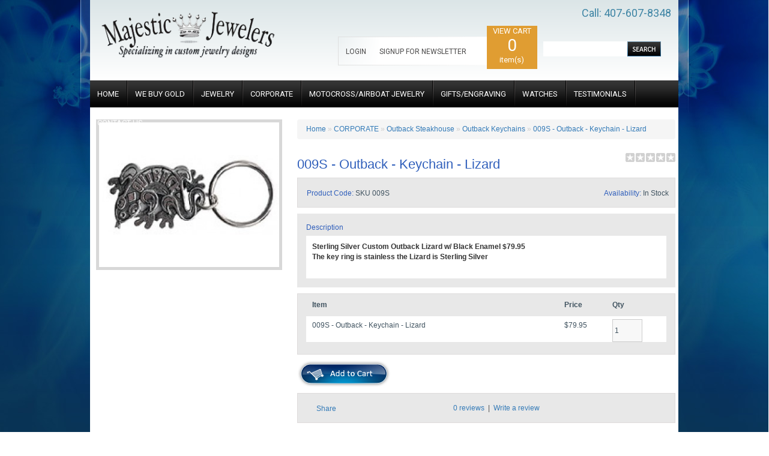

--- FILE ---
content_type: text/html; charset=utf-8
request_url: https://www.majesticjewelers.com/corporate/out-back-horizon/outback-keychains/outback-keychain-lizard
body_size: 8145
content:
<!DOCTYPE HTML>
<html dir="ltr" lang="en">
    <head>
        <meta name="viewport" content="width=device-width, initial-scale=1, maximum-scale=1, user-scalable=no">
        <meta charset="UTF-8" />
        <title>Outback Steakhouse Lizard Keychain</title>
        <base href="https://www.majesticjewelers.com/" />
                    <meta name="description" content="Order sterling silver Outback Steakhouse lizard keychains. Order keychain as a perfect company gift. Shop Majestic Jewelers today for more gift ideas.      " />
                            <meta name="keywords" content="lizard keychain, custom keychain, company keychain, " />
        	<meta name="google-site-verification" content="I1kgwjJFwtThhvtQEggVEGCLiuiKzoMv1Bdc_Dv2pnc" />
	<meta name="msvalidate.01" content="2739779FC7564FC44286378B9EE5E3F9" />
                    <link href="https://www.majesticjewelers.com/image/data/cart.png" rel="icon" />
                            <link href="https://www.majesticjewelers.com/outback-keychain-lizard" rel="canonical" />
                	          <link rel="stylesheet" type="text/css" href="/catalog/view/javascript/jquery/colorbox/colorbox.css" media="screen" />
        
        <link href="/catalog/view/theme/majesticJewelers/css/master.css" rel="stylesheet" type="text/css" />
        <link href="/catalog/view/theme/majesticJewelers/css/style.css" rel="stylesheet" type="text/css" />
        <link href="/catalog/view/theme/majesticJewelers/css/stylesheet.css" rel="stylesheet" type="text/css" />
        <link href="/catalog/view/theme/majesticJewelers/stylesheet/stylesheet.css" rel="stylesheet" type="text/css" />
        <link href='https://fonts.googleapis.com/css?family=Roboto' rel='stylesheet' type='text/css'>
        <link href='https://fonts.googleapis.com/css?family=Noto+Sans' rel='stylesheet' type='text/css'>
        <link href='https://fonts.googleapis.com/css?family=Sacramento' rel='stylesheet' type='text/css'>

        <!-- Start WOWSlider.com HEAD section -->
          <link rel="stylesheet" type="text/css" href="/catalog/view/theme/majesticJewelers/engine1/style.css"/>
          <style type="text/css">a#vlb{display:none}</style>
          <script type="text/javascript" src="/catalog/view/theme/majesticJewelers/js/jquery.js"></script>
          <script type="text/javascript" src="/catalog/view/theme/majesticJewelers/engine1/wowslider.js"></script>
          <script type="text/javascript" src="/catalog/view/javascript/common.js"></script>
        <!-- End WOWSlider.com HEAD section -->
				<script type='text/javascript' src='/catalog/view/theme/majesticJewelers/js/script.js'></script>
                  <script type="text/javascript" src="/catalog/view/javascript/jquery/tabs.js"></script>
                  <script type="text/javascript" src="/catalog/view/javascript/jquery/colorbox/jquery.colorbox-min.js"></script>
        
<!-- DIAMONDS SECTION-->

<script src="/catalog/view/theme/majesticJewelers/SpryAssets/SpryTabbedPanels.js" type="text/javascript"></script>
<link href="/catalog/view/theme/majesticJewelers/SpryAssets/SpryTabbedPanels.css" rel="stylesheet" type="text/css" />
<script src="/catalog/view/theme/majesticJewelers/Scripts/AC_ActiveX.js" type="text/javascript"></script>
<script src="/catalog/view/theme/majesticJewelers/Scripts/AC_RunActiveContent.js" type="text/javascript"></script>
<style type="text/css">
.TabbedPanelsContentGroup{
	background:none;
}
</style>
<meta name="google-site-verification" content="xCSIwghpCR6p41mq6OyedBUnoSWXB7s6df70PWx3bYc" />

<!-- BOOTSTRAP-->
<script src="/catalog/view/theme/majesticJewelers/bootstrap/bootstrap-3.3.7-dist/js/bootstrap.min.js" type="text/javascript"></script>
<link rel="stylesheet" type="text/css" href="/catalog/view/theme/majesticJewelers/bootstrap/bootstrap-3.3.7-dist/css/bootstrap.min.css"/>
<link rel="stylesheet" type="text/css" href="/catalog/view/theme/majesticJewelers/bootstrap/template.css"/>
<link rel="stylesheet" type="text/css" href="/catalog/view/theme/majesticJewelers/css/added_bootstrap.css"/>
<!-- BOOTSTRAP-->

<!-- Google captcha script -->
<script src='https://www.google.com/recaptcha/api.js'></script>
<!-- Google captcha script end -->
                    </head>
                    <body>
<!-- Global site tag (gtag.js) - Google Analytics -->
<script async src="https://www.googletagmanager.com/gtag/js?id=UA-42207380-1"></script>
<script>
  window.dataLayer = window.dataLayer || [];
  function gtag(){dataLayer.push(arguments);}
  gtag('js', new Date());

  gtag('config', 'UA-42207380-1');
</script>
<!-- Google Code for Lead Captured Conversion Page -->
<script type="text/javascript">
/* <![CDATA[ */
var google_conversion_id = 985350241;
var google_conversion_language = "en";
var google_conversion_format = "3";
var google_conversion_color = "ffffff";
var google_conversion_label = "SI5UCKeZnQcQ4YDt1QM";
var google_conversion_value = 0;
var google_remarketing_only = false;
/* ]]> */
</script>
<script type="text/javascript" src="//www.googleadservices.com/pagead/conversion.js">
</script>
<noscript>
<div style="display:inline;">
<img height="1" width="1" style="border-style:none;" alt="" src="//www.googleadservices.com/pagead/conversion/985350241/?value=0&amp;label=SI5UCKeZnQcQ4YDt1QM&amp;guid=ON&amp;script=0"/>
</div>
</noscript>

<div class="wrap">
    <div class="container top-container">
        <div class="top-sec">
                            <div class="logo">
                    <a href="/">
                        <img class="img-responsive" src="../images/logo.png" title="Majestic Jewelers" alt="Majestic Jewelers" />
                    </a>
                    <!-- <a href="/"><img class="img-responsive" src="https://www.majesticjewelers.com/image/data/logo.jpg" title="Majestic Jewelers" alt="Majestic Jewelers" /></a> -->
                </div>
                        <div class="top-right col-md-8 col-xs-12">
                <div class="log">
                                            <p><a href="/account/login/" title="Member login">LOGIN</a></p>
                        <p><a href="/account/register/" title="SIGNUP FOR NEWSLETTER">SIGNUP FOR NEWSLETTER</a></p>
                                                        </div>
                <div class="top-cart" >
                    <p>VIEW CART</p>
                    <div class="cart">
                        <a title="0" href="/checkout/cart/" style="font-size: 28px; color: #FFFFFF; text-decoration: none;">
                            0                        </a>
                    </div>
                    <p>item(s)</p>
                </div>
                <div class="top-search">
                    <input name="search" type="text" />
                    <a href="javascript:Void(0);" class="button-search">
                        <div class="search-button">SEARCH</div>
                        <img src="/catalog/view/theme/majesticJewelers/images/search.jpg" title="Search" class="search-img" />
                    </a>
                </div>
                <div class="top-call">Call: 407-607-8348</div>
                <div class="top-call-add" style="font-size: 10px; float: right; text-align: right; margin-right: 91px; width: auto; padding-right: 48px;">2234 Aloma Avenue Winter Park, FL 32792</div>                
            </div>
        </div>
    </div>
    <nav class="navbar navbar-inverse ">
        <div class="container">
            <div class="navbar-header">
                <button type="button" class="navbar-toggle collapsed" data-toggle="collapse" data-target="#navbar" aria-expanded="false" aria-controls="navbar">
                    <span class="sr-only">Toggle navigation</span>
                    <span class="icon-bar"></span>
                    <span class="icon-bar"></span>
                    <span class="icon-bar"></span>
                </button>
            </div>
            <div id="navbar" class="collapse navbar-collapse">
                <ul class="nav navbar-nav">
                    <!-- defining top menu elements -->
                    <li><a href="/">HOME</a> </li>
                    <li class="nav-stroke"><img src="/catalog/view/theme/majesticJewelers/images/nav-stroke.png" /></li>
                    <li><a href="/we-buy-gold">WE BUY GOLD</a> </li>
                    <li class="nav-stroke"><img src="/catalog/view/theme/majesticJewelers/images/nav-stroke.png" /></li>
                    <li><a href="/jewelry">JEWELRY</a>
                    <!-- defining sub menu elements -->
                        <ul class="sub">
                            <!-- <li><a href="/Jewelry">Shop Jewelry</a></li> -->
                            <li><a href="/jewelry-repairs">Jewelry Repairs</a></li>
                            <li><a href="/custom-jewelry">Custom Jewelry</a></li>
                            <li><a href="/diamonds">Diamonds</a></li>
                            <li><a href="/jewelry-appraisal-Insurance/">Jewelry Appraisal &amp; Insurance</a></li>
                        </ul>
                    </li>
                    <li class="nav-stroke"><img src="/catalog/view/theme/majesticJewelers/images/nav-stroke.png" /></li>
                                            <li><a href="https://www.majesticjewelers.com/corporate" title="CORPORATE">CORPORATE</a>
                                                            <ul class="sub">
                                                                                                                                                                                                            <li><a href="https://www.majesticjewelers.com/corporate/bloomin-brands" title="Bloomin Brands (13)">Bloomin Brands (13)</a></li>
                                                                                                                                                                                <li><a href="https://www.majesticjewelers.com/corporate/out-back-horizon" title="Outback Steakhouse (85)">Outback Steakhouse (85)</a></li>
                                                                                                                                                                                <li><a href="https://www.majesticjewelers.com/corporate/new-flemings" title="Fleming's Prime Steakhouse (32)">Fleming's Prime Steakhouse (32)</a></li>
                                                                                                                                                                                <li><a href="https://www.majesticjewelers.com/corporate/carrabbas" title="Carrabba's Italian Grill (70)">Carrabba's Italian Grill (70)</a></li>
                                                                                                                                                                                <li><a href="https://www.majesticjewelers.com/corporate/bonfish-box" title="Bonefish Grill (60)">Bonefish Grill (60)</a></li>
                                                                                                                                                                                <li><a href="https://www.majesticjewelers.com/corporate/the-melting-pot" title="Front Burner Brands (15)">Front Burner Brands (15)</a></li>
                                                                                                                                                                                <li><a href="https://www.majesticjewelers.com/corporate/cheese-burger" title="Cheeseburger (9)">Cheeseburger (9)</a></li>
                                                                                                                                                                                <li><a href="https://www.majesticjewelers.com/corporate/roys" title="Roy's (22)">Roy's (22)</a></li>
                                                                                                                                                                                <li><a href="https://www.majesticjewelers.com/corporate/lee-roy" title="Lee Roy Selmons (7)">Lee Roy Selmons (7)</a></li>
                                                                                                                                                        </ul>
                                                    </li>
                        <li class="nav-stroke"><img src="/catalog/view/theme/majesticJewelers/images/nav-stroke.png" /></li>
                                            <li><a href="https://www.majesticjewelers.com/motorcycle-jewelry" title="MOTOCROSS/AIRBOAT JEWELRY">MOTOCROSS/AIRBOAT JEWELRY</a>
                                                    </li>
                        <li class="nav-stroke"><img src="/catalog/view/theme/majesticJewelers/images/nav-stroke.png" /></li>
                                            <li><a href="https://www.majesticjewelers.com/gifts-engraving" title="GIFTS/ENGRAVING">GIFTS/ENGRAVING</a>
                                                            <ul class="sub">
                                                                                                                                                                                                            <li><a href="https://www.majesticjewelers.com/gifts-engraving/awards-and-plaques" title="Awards and Plaques (4)">Awards and Plaques (4)</a></li>
                                                                                                                                                                                <li><a href="https://www.majesticjewelers.com/gifts-engraving/gift-engraving-sale-items" title="Gift and Engravings Sale Items (0)">Gift and Engravings Sale Items (0)</a></li>
                                                                                                                                                                                <li><a href="https://www.majesticjewelers.com/gifts-engraving/swiss-army-knives" title="Swiss Army Knife (2)">Swiss Army Knife (2)</a></li>
                                                                                                                                                                                <li><a href="https://www.majesticjewelers.com/gifts-engraving/tumbler-cup" title="Tumbler 20oz and 12oz Cups (1)">Tumbler 20oz and 12oz Cups (1)</a></li>
                                                                                                                                                                                <li><a href="https://www.majesticjewelers.com/gifts-engraving/business-card-cases" title="Business Card Cases (1)">Business Card Cases (1)</a></li>
                                                                                                                                                                                <li><a href="https://www.majesticjewelers.com/gifts-engraving/Calculator-Pen-Set" title="Calculator Pen Set   (1)">Calculator Pen Set   (1)</a></li>
                                                                                                                                                                                <li><a href="https://www.majesticjewelers.com/gifts-engraving/desk-clocks" title="Desk Clocks (0)">Desk Clocks (0)</a></li>
                                                                                                                                                                                <li><a href="https://www.majesticjewelers.com/gifts-engraving/glasses" title="Glasses (4)">Glasses (4)</a></li>
                                                                                                                                                                                <li><a href="https://www.majesticjewelers.com/gifts-engraving/keychains" title="Keychains (2)">Keychains (2)</a></li>
                                                                                                                                                                                <li><a href="https://www.majesticjewelers.com/gifts-engraving/ladies-gifts" title="Ladies' Gifts (2)">Ladies' Gifts (2)</a></li>
                                                                                                                                                                                <li><a href="https://www.majesticjewelers.com/gifts-engraving/memo-pads" title="Memo Pads (1)">Memo Pads (1)</a></li>
                                                                                                                                                                                <li><a href="https://www.majesticjewelers.com/gifts-engraving/mens-gifts" title="Mens' Gifts (18)">Mens' Gifts (18)</a></li>
                                                                                                                                                                                <li><a href="https://www.majesticjewelers.com/gifts-engraving/miscellaneous-gifts" title="Miscellaneous Gifts (9)">Miscellaneous Gifts (9)</a></li>
                                                                                                                                                                                <li><a href="https://www.majesticjewelers.com/gifts-engraving/money-clips" title="Money Clips (1)">Money Clips (1)</a></li>
                                                                                                                                                                                <li><a href="https://www.majesticjewelers.com/gifts-engraving/pictures-frames-photo-albums" title="Pictures Frames / Photo Albums (2)">Pictures Frames / Photo Albums (2)</a></li>
                                                                                                                                                                                <li><a href="https://www.majesticjewelers.com/gifts-engraving/pen-sets" title="Pen Sets (8)">Pen Sets (8)</a></li>
                                                                                                                                                                                <li><a href="https://www.majesticjewelers.com/gifts-engraving/wine-gift-ideas" title="Wine Gift Ideas (7)">Wine Gift Ideas (7)</a></li>
                                                                                                                                                        </ul>
                                                    </li>
                        <li class="nav-stroke"><img src="/catalog/view/theme/majesticJewelers/images/nav-stroke.png" /></li>
                                        <li><a href="/watches">WATCHES</a>
                        <ul class="sub">
                            <li><a href="/shop-watches">Shop Watches</a></li>
                        </ul>
                    </li>
                    <li class="nav-stroke"><img src="/catalog/view/theme/majesticJewelers/images/nav-stroke.png" /></li>
                    <li><a href="/testimonial">TESTIMONIALS</a></li>
                    <li class="nav-stroke"><img src="/catalog/view/theme/majesticJewelers/images/nav-stroke.png" /></li>
                    <li><a href="/contact_us">CONTACT US</a></li>
                </ul>
            </div><!--/.nav-collapse -->
        </div>
    </nav>

                            <link rel="stylesheet" href="/catalog/view/theme/majesticJewelers/css/style.css" type="text/css" media="all">
<script src="/catalog/view/theme/majesticJewelers/SpryAssets/SpryTabbedPanels.js" type="text/javascript"></script>





<style type="text/css">
    table { border-collapse: collapse; border-spacing: 0; }
    :focus { outline: none; }
    *{margin:0;padding:0;}
    dl dd{margin:0px;}
    dl dt{}
    .clearfix:after{clear:both;content:".";display:block;font-size:0;height:0;line-height:0;visibility:hidden; width:300px; overflow:hidden}
    .clearfix{display:block;zoom:1}
    ul#thumblist{display:block; margin:0px; padding:0px; width:308px; background:#fff}
    ul#thumblist li{float:left;margin-right:10px;list-style:none;}
    ul#thumblist li a{display:block;border:1px solid #CCC;}
    ul#thumblist li a.zoomThumbActive{
        border:1px solid red;
    }

    .jqzoom{

        text-decoration:none;
        float:left;
    }

</style>

<script type="text/javascript">
    $(document).ready(function(){
        //To switch directions up/down and left/right just place a "-" in front of the top/left attribute
        //Vertical Sliding
        $('.boxgrid.slidedown').hover(function(){
            $(".cover", this).stop().animate({top:'-260px'},{queue:false,duration:300});
        }, function() {
            $(".cover", this).stop().animate({top:'0px'},{queue:false,duration:300});
        });

        //Horizontal Sliding
        $('.boxgrid.slideright').hover(function(){
            $(".cover", this).stop().animate({left:'325px'},{queue:false,duration:300});
        }, function() {
            $(".cover", this).stop().animate({left:'0px'},{queue:false,duration:300});
        });
        //Diagnal Sliding
        $('.boxgrid.thecombo').hover(function(){
            $(".cover", this).stop().animate({top:'260px', left:'325px'},{queue:false,duration:300});
        }, function() {
            $(".cover", this).stop().animate({top:'0px', left:'0px'},{queue:false,duration:300});
        });
        //Partial Sliding (Only show some of background)
        $('.boxgrid.peek').hover(function(){
            $(".cover", this).stop().animate({top:'90px'},{queue:false,duration:160});
        }, function() {
            $(".cover", this).stop().animate({top:'0px'},{queue:false,duration:160});
        });
        //Full Caption Sliding (Hidden to Visible)
        $('.boxgrid.captionfull').hover(function(){
            $(".cover", this).stop().animate({top:'160px'},{queue:false,duration:160});
        }, function() {
            $(".cover", this).stop().animate({top:'260px'},{queue:false,duration:160});
        });
        //Caption Sliding (Partially Hidden to Visible)
        $('.boxgrid.caption').hover(function(){
            $(".cover", this).stop().animate({top:'160px'},{queue:false,duration:160});
        }, function() {
            $(".cover", this).stop().animate({top:'220px'},{queue:false,duration:160});
        });
    });
</script>


<script type="text/javascript">

    $(document).ready(function() {
        $("#content").css("margin", "0");
        $(".product-info").css("margin-bottom", "0");
        /*$('.jqzoom').jqzoom({
            zoomType: 'reverse',
            lens:true,
            preloadImages: false,
            alwaysOn:false
        });*/
        // $('.jqzoom').jqzoom();
    });

</script>

<script type="text/javascript">
    $(document).ready(function(){

        //Set default open/close settings
        $('.acc_container').hide(); //Hide/close all containers
        $('.acc_trigger:first').addClass('active').next().show(); //Add "active" class to first trigger, then show/open the immediate next container

        //On Click
        $('.acc_trigger').click(function(){
            if( $(this).next().is(':hidden') ) { //If immediate next container is closed...
                $('.acc_trigger').removeClass('active').next().slideUp(); //Remove all .acc_trigger classes and slide up the immediate next container
                $(this).toggleClass('active').next().slideDown(); //Add .acc_trigger class to clicked trigger and slide down the immediate next container
            }
            return false; //Prevent the browser jump to the link anchor
        });

    });
</script>
<link href="/catalog/view/theme/majesticJewelers/SpryAssets/SpryTabbedPanels.css" rel="stylesheet" type="text/css" />
<style type="text/css">
    .prod-price-sub{
        margin: 0 0 -30px 0px;
        color: #405360;
    }
</style>

<div class="home-box-3" style="clear:both; background:#FFF" id="content" >
    <div class="product-info prod-details product-info" style="overflow: hidden;">

        <div class="det-left">

            <div class="desc-img" style="min-height:245px;">
                <div class="clearfix">
                    <div class="clearfix">
                                                <a href="https://www.majesticjewelers.com/image/cache/data/corporate_4/outback_lizKeychain-500x500.jpg" class="colorbox" title="triumph" >
                            <img src="https://www.majesticjewelers.com/image/cache/data/corporate_4/outback_lizKeychain-308x247.jpg"  title="triumph">
                        </a>
                                            </div>
                                    </div>
            </div>

            

        </div>
        <div class="det-right">
        		<div class="breadcrumb" style="margin-left: 0px !important;">
                                    <a href="https://www.majesticjewelers.com/">Home</a>
                                     &raquo; <a href="https://www.majesticjewelers.com/corporate">CORPORATE</a>
                                     &raquo; <a href="https://www.majesticjewelers.com/corporate/out-back-horizon">Outback Steakhouse</a>
                                     &raquo; <a href="https://www.majesticjewelers.com/corporate/out-back-horizon/outback-keychains">Outback Keychains</a>
                                     &raquo; <a href="https://www.majesticjewelers.com/corporate/out-back-horizon/outback-keychains/outback-keychain-lizard">009S - Outback - Keychain - Lizard </a>
                            </div>

            <h3>009S - Outback - Keychain - Lizard </h3>

            <div class="prod-img-collapsed">


              <div class="desc-img" style="min-height:245px;">
                  <div class="clearfix">
                      <div class="clearfix">
                                                    <a href="https://www.majesticjewelers.com/image/cache/data/corporate_4/outback_lizKeychain-500x500.jpg" class="colorbox" title="triumph" >
                              <img src="https://www.majesticjewelers.com/image/cache/data/corporate_4/outback_lizKeychain-308x247.jpg"  title="triumph">
                          </a>
                                                </div>
                                        </div>
              </div>

                          </div>


            <h4><img src="/catalog/view/theme/majesticJewelers/images/stars-0.png" alt="0 reviews" /></h4>

            <div class="prod-price" style=";">
                                <div class="prod-price-sub">
                    <div style="float:left">
                    <span style="color:#305FBB;">Product Code:</span>
                    SKU 009S                    </div>

                    <div style="float:right; margin-right:10px">
                    <span style="color:#305FBB;">Availability:</span>
                    In Stock                    </div>
                </div>
                                            </div>

            <div class="prod-description">
              <span style="color:#305FBB;display:block;margin-bottom:5px">Description</span>

              <div style="background: white;padding: 10px;"><p><strong>Sterling Silver Custom Outback&nbsp;Lizard w/ Black Enamel $79.95<br />
The key ring is stainless the Lizard is Sterling Silver</strong><br />
&nbsp;</p>
</div>

            </div>


		
            <div class="items-box">
                <div class="top-items">
                    <span class="top-items-col1">Item</span>
                    <span class="top-items-col2">Price</span>
                    <span class="top-items-col3">Qty</span>
                </div>

                <div class="items-inn">
                    <div class="items-inn-row">
                        <span class="top-items-col1">009S - Outback - Keychain - Lizard </span>
                        <span class="top-items-col2">                                <span id="myoc-lpu-price">$79.95</span>
                            </span>

                        <span class="top-items-col3">
                            <input type="text" name="quantity" size="2" value="1" />
                            <input type="hidden" name="product_id" size="2" value="228" />
                        </span>
                    </div>
                </div>
            </div>

            

            

                        <div class="cart-btn"><a href="javascript:Void(0);"  id="button-cart"><img src="/catalog/view/theme/majesticJewelers/images/cart.png"  /></a></div>

            



            
                <div class="prod-price">
                    <div class="review" style="width: 625px">
                        <div class="share" style="border:medium none; float:left; margin:4px 0 0; overflow:inherit; padding:0; width:auto;">
                            <!-- AddThis Button BEGIN -->
                            <div class="addthis_default_style" style="margin: 13px 0 -10px 15px; width: 220px"><a class="addthis_button_compact">Share</a> <a class="addthis_button_email"></a><a class="addthis_button_print"></a> <a class="addthis_button_facebook"></a> <a class="addthis_button_twitter"></a></div>
                            <script type="text/javascript" src="//s7.addthis.com/js/250/addthis_widget.js"></script>
                            <!-- AddThis Button END -->
                        </div>
                                                <div style="float:left; margin:5px 0 0;"><a onclick="$('.TabbedPanelsTab').eq(1).trigger('click');">0 reviews</a>&nbsp;&nbsp;|&nbsp;&nbsp;<a onclick="$('.TabbedPanelsTab').eq(1).trigger('click');">Write a review</a></div>
                    </div>
                </div>
            
            

        </div>
    </div>

    <div class="prod-tabs">
        <div id="TabbedPanels1" class="TabbedPanels">
            <ul class="TabbedPanelsTabGroup">
                <li class="TabbedPanelsTab"  tabindex="0" style="font-size: 11px;" >Description</li>
                                <li class="TabbedPanelsTab" tabindex="0" style="font-size: 11px;">Reviews (0)</li>
                            </ul>
            <div class="TabbedPanelsContentGroup">
                <div style="padding:0px;" class="TabbedPanelsContent"><p><strong>Sterling Silver Custom Outback&nbsp;Lizard w/ Black Enamel $79.95<br />
The key ring is stainless the Lizard is Sterling Silver</strong><br />
&nbsp;</p>
</div>
                                <div class="TabbedPanelsContent">
                    <div id="tab-review">
                        <div class="review">
                                                            <div id="review"></div>
                                                    </div>

                        <h2 id="review-title">Write a review</h2>
                        <label>Your Name:</label>
                        <br />
                        <input type="text" name="name" value="" />
                        <br />
                        <br />
                        <label>Your Review:</label>
                        <textarea  class="txtarea" name="text" cols="40" rows="8" style="width:96%; height: 80px" rows="10" cols="40"></textarea>
                        <span style="font-size: 11px;"><span style="color: #FF0000;">Note:</span> HTML is not translated!</span><br />
                        <br />
                        <label>Rating:</label> <span>Bad</span>&nbsp;
                        <input type="radio" name="rating" value="1" />
                        &nbsp;
                        <input type="radio" name="rating" value="2" />
                        &nbsp;
                        <input type="radio" name="rating" value="3" />
                        &nbsp;
                        <input type="radio" name="rating" value="4" />
                        &nbsp;
                        <input type="radio" name="rating" value="5" />
                        &nbsp;<span>Good</span><br />
                        <br />
                        <label>Enter the code in the box below:</label><br />
                        <input type="text" name="captcha" value="" />
                        <br />
                        <img src="/index.php?route=product/product/captcha" alt="" id="captcha" /><br />
                        <br />
                        <div>
                            <img id="button-review" style="cursor: pointer;"  src="/catalog/view/theme/majesticJewelers/images/continue.png"  />
                        </div>
                    </div>
                </div>
                <script type="text/javascript">
                    var TabbedPanels1 = new Spry.Widget.TabbedPanels("TabbedPanels1");
                </script>
            </div>
        </div>
    </div>
</div>




<script type="text/javascript"><!--
    $(document).ready(function() {
        $('.colorbox').colorbox({
            overlayClose: true,
            opacity: 0.5,
            rel: "colorbox"
        });
    });
    //--></script>
<script type="text/javascript"><!--
    $('#button-cart').bind('click', function() {

        $.ajax({
            //url: '/index.php?route=checkout/cart/add',
			url: 'https://www.majesticjewelers.com/index.php?route=checkout/cart/add',
            type: 'post',
            data: $('.product-info input[type=\'text\'], .product-info input[type=\'hidden\'], .product-info input[type=\'radio\']:checked, .product-info input[type=\'checkbox\']:checked, .product-info select, .product-info textarea'),
            dataType: 'json',
            success: function(json) {
                $('.success, .warning, .attention, information, .error').remove();

                if (json['error']) {
                    if (json['error']['option']) {
                        for (i in json['error']['option']) {
                            $('#option-' + i).after('<span class="error">' + json['error']['option'][i] + '</span>');
                        }
                    }
                }

                if (json['success']) {
                    $('#notification').html('<div class="success" style="display: none;">' + json['success'] + '<img src="/catalog/view/theme/default/image/close.png" alt="" class="close" /></div>');

                    $('.success').fadeIn('slow');

                    $('#cart-total').html(json['total']);

                    $('html, body').animate({ scrollTop: 0 }, 'slow');

                    document.location="/checkout/cart/";
                }
            }
        });
    });
    //--></script>




<script type="text/javascript"><!--
    $('#review .pagination a').live('click', function() {
        $('#review').fadeOut('slow');

        $('#review').load(this.href);

        $('#review').fadeIn('slow');

        return false;
    });

    //$('#review').load('/index.php?route=product/product/review&product_id=228');
	$('#review').load('http://www.majesticjewelers.com/index.php?route=product/product/review&product_id=228');


    $('#button-review').bind('click', function() {
        $.ajax({
            //url: '/index.php?route=product/product/write&product_id=228',
			url: 'http://www.majesticjewelers.com/index.php?route=product/product/write&product_id=228',
            type: 'post',
            dataType: 'json',
            data: 'name=' + encodeURIComponent($('input[name=\'name\']').val()) + '&text=' + encodeURIComponent($('textarea[name=\'text\']').val()) + '&rating=' + encodeURIComponent($('input[name=\'rating\']:checked').val() ? $('input[name=\'rating\']:checked').val() : '') + '&captcha=' + encodeURIComponent($('input[name=\'captcha\']').val()),
            beforeSend: function() {
                $('.success, .warning').remove();
                $('#button-review').attr('disabled', true);
                $('#review-title').after('<div class="attention"><img src="/catalog/view/theme/majesticJewelers/images/loading.gif" alt="" /> Please Wait!</div>');
            },
            complete: function() {
                $('#button-review').attr('disabled', false);
                $('.attention').remove();
            },
            success: function(data) {
                if (data['error']) {
                    $('#review-title').after('<div class="warning">' + data['error'] + '</div>');
                }

                if (data['success']) {
                    $('#review-title').after('<div class="success">' + data['success'] + '</div>');

                    $('input[name=\'name\']').val('');
                    $('textarea[name=\'text\']').val('');
                    $('input[name=\'rating\']:checked').attr('checked', '');
                    $('input[name=\'captcha\']').val('');
                }
            }
        });
    });
    //-->
</script>

</div>
<script type="text/javascript"><!--
				function myocLivePriceUpdate() {
					var _url = 'index.php?route=myoc/live_price_update';

					$.ajax({
						type: 'post',
						url: _url,
						dataType: 'json',
						data: $('select[name="profile_id"], input[name^="option"][type="checkbox"]:checked, input[name^="option"][type="radio"]:checked, select[name^="option"], input[type="hidden"], input[name="quantity"][type="text"], input[name="quantity"][type="radio"]:checked, select[name="quantity"]'),

						success: function (myocData) {							
														$('#myoc-lpu-price').fadeOut(110).queue(function(nx) {
								$(this).html(myocData.price);
								nx();
							}).fadeIn(90);
							$('#myoc-lpu-special').fadeOut(100).delay(10).queue(function(nx) {
								$(this).html(myocData.special);
								nx();
							}).fadeIn(90);
							$('#myoc-lpu-extax').fadeOut(90).delay(20).queue(function(nx) {
								$(this).html(myocData.extax);
								nx();
							}).fadeIn(90);
													},
						error: function(xhr, ajaxOptions, thrownError) {
							
						}
					});
				}

				$(document).ready(function() {
					myocLivePriceUpdate();
					$('select[name="profile_id"],:input[name^="option"],:input[name^="quantity"]').change(function(){
						myocLivePriceUpdate();
					});
				});
            	//--></script>
</div>
<div class="footer" >
    <div class="foot-inner">
        <div class="foot-left col-md-4 col-xs-12">
            <p>Copyright &copy; 2026. All rights Reserved</p>
            <p>2234 Aloma Avenue Winter Park, FL 32792</p>
            <p>Toll Free : Call: 407-607-8348</p>
        </div>
                                <ul class="footer-mid  col-md-4 col-xs-12">
                <li><a href="/account/account/">My Account</a></li>
                <li>|</li>
                                                        <li>
                        <a href="https://www.majesticjewelers.com/jewelry-appraisal-Insurance">Jewelry Appraisal &amp; Insurance</a></li>
                                                                                <li>|</li>
                                        <li>
                        <a href="https://www.majesticjewelers.com/privacy">Privacy Policy</a></li>
                                                                                <li>|</li>
                                        <li>
                        <a href="https://www.majesticjewelers.com/shipping-returns">Shipping &amp; Returns</a></li>
                                                                                <li>|</li>
                                        <li>
                        <a href="https://www.majesticjewelers.com/terms-conditions">Terms &amp; Conditions</a></li>
                                                </ul>
                <div class="foot-right  col-md-4 col-xs-12 ">
            <p>
                Designed & Developed by <br /> <a href=" http://imperialwebsolutions.net/web-design/" target="_blank" title="Imperial Web Solutions">Orlando Web Design Company</a><br />            </p>
            <ul class="fb-lnk">
                <li><a href="https://www.facebook.com/MajesticJewelersInc" target="_blank"><img src="/catalog/view/theme/majesticJewelers/images/fb.png" width="26" height="28" title="Facebook" /></a></li>
                <li><a href="https://www.instagram.com/majesticjewelerswp/" target="_blank"><img src="/catalog/view/theme/majesticJewelers/images/Instagram.png" width="26" height="28" title="Instagram" /></a></li>
            </ul>
        </div>
    </div>
</div>

<script type="text/javascript">
    $(document).ready(function() {
        $('#add_header_button').live('click', function() {
            $.ajax({
                url: '/index.php?route=module/newsletter/insert',
                type: 'post',
                data: {name : $('#add_name').val(), email : $('#header_email').val()},
                dataType: 'json',
                success: function(json) {

                    if (json['error']){
                        alert(json['error']['warning']);
                    } else {
                        alert(json['success']);
                    }
                }
            });
        });
    });
    </script>




</body>
</html>







--- FILE ---
content_type: text/html; charset=utf-8
request_url: https://www.majesticjewelers.com/index.php?route=myoc/live_price_update
body_size: 67
content:
{"price":"$79.95","special":"$79.95","extax":"$79.95"}

--- FILE ---
content_type: text/css
request_url: https://www.majesticjewelers.com/catalog/view/theme/majesticJewelers/css/master.css
body_size: 26053
content:
@import url('added-style.css');
@charset "utf-8";

/* CSS Document */







body{ margin:0px; padding:0px; background:url(../images/main-bg.jpg) no-repeat center top #0a3655 fixed;}



img{ border:0px;}



a{ outline:none}



h1,h2,h3,h4,h5,h6,h7{ margin:0px; padding:0px; font-weight:normal; }

h4 { color: #2e6188;
font-size: 12px;
padding-bottom: 12px;
font-weight: bold;}



p{ margin:0px; padding:0px;}



.wrap{ width:980px; margin:auto}



.logo{ float:left}



.top-sec{ width:980px; font-family:'Roboto',sans-serif; background:url(../images/top-bg.jpg) no-repeat; height:134px;}



.log{  float: left;

       font-size: 11px;

       margin: 72px 0 0 71px;

       width: 250px;}



.log p{  float: left;

         margin-left: 12px;

         margin-right: 10px;}



.log p a{ color:#494848; text-decoration:none}





.log p a:hover{ color:#8a8a8a; text-decoration:none}



.top-cart{ font-size:30px; color:#FFF; float:left; width:50px; margin:60px 0 0 0; text-indent:30px;}



.top-call{    color: #3D84A4;

              float: right;

              font-size: 18px;

              margin: 9px 0 0;

              width: 160px;}





.top-search{   clear: right;

               float: left;

               margin: 35px 0 0 40px;

               width: 210px;}



.top-search input{

    background: none repeat scroll 0 0 #FFFFFF !important;

    border: medium none !important;

    float: left;

    height: 25px;

    padding: 1px 0 !important;

    width: 140px;

}



.serch-btn{ float:left}



.top-search p{    float: left;

                  margin: 2px 0 0 5px;

                  width: 56px;}





.main-nav{  background: url("../images/nav-bg.jpg") repeat-x scroll 0 0 transparent;

            clear: both;

            font-family: 'Roboto',sans-serif;

            font-size: 13px;

            height: 45px;

            margin: 0 auto;

            padding: 0;

            width: 980px;}



.main-nav li{ display:block; float:left;  }

.main-nav li a{ text-decoration:none; color:#FFF; padding:15px 12px 15px 12px; line-height:45px;}



.main-nav li a:hover{ text-decoration:none; color:#FFF; background:#e09d31}



.banner{ width:980px; margin:auto; clear:both}

.banner_one{ width:980px; margin:auto; clear:both}



.products-box{  background: url("../images/products-box-bg.jpg") repeat-x scroll 0 0 transparent;

                height: 311px;

                margin: 0;

                overflow: auto;

                padding: 0;

                width: 980px;}





.products-box li{  background: url("../images/prod-li-bg.png") no-repeat scroll 0 0 transparent;

                   display: block;

                   float: left;

                   height: 260px;

                   margin: 20px 0 0 25px;

                   width: 215px;}



.products-box li strong{  color: #405360;

                          float: left;

                          font-family: 'Noto Sans',sans-serif;

                          font-size: 16.5px;

                          font-weight: normal;

                          line-height: 55px;

                          text-align: center;

                          text-transform: uppercase;

                          width: 215px; text-shadow:#FFF 2px 1px}





.det-btn{ margin-top:7px;}

.det-btn a{ background:url(../images/more-detils.png) no-repeat; width:126px; height:44px; display:block}

.det-btn a:hover{ background:url(../images/more-detill-hover.png) no-repeat}







.prod-img{  clear: both;

            height: 145px;

            margin: auto;

            width: 185px;}







.welc-box{ background:url(../images/wel-bg.jpg) no-repeat; width:570px; height:295px; float:left;  }



.welc-box h2{     color: #E09D31;

                  font-family: 'Sacramento',cursive;

                  font-size: 25px;

                  font-weight: 500;

                  line-height: 8px;

                  margin: 35px 0 0 20px;}



.welc-box h1{ color: #1991B3;

              font-size: 32px;

              margin: 0 0 0 20px;}



.welc-box p{  color: #576063;

              font-size: 12.5px;

              margin: 5px 0 0 20px;

              width: 330px;}





.home-box-2{ width:980px; background:#FFF; overflow:auto; font-family: 'Roboto',sans-serif;}





.home-box-3{ width:980px;  overflow:auto; font-family: 'Roboto',sans-serif; background:url(../images/inner-bg.jpg) repeat-y;}



.home-test{ background:url(../images/testi-bg.jpg) no-repeat left top; width:410px; float:left}



.test-text{   margin: 80px 0 0 80px;

              width: 300px;}



.test-text p{ font-size:12px; color:#4e4e4e}



.test-text em{ color:#686060; font-size:13px;}



.test-btn{   float: right;

             margin: 40px 30px 0 0;}



.home-video{ margin:30px 0 0 40px; float:left}





.bottom-bg{ width:980px; background:url(../images/bottom-bg.jpg) repeat-x #adc4d2; overflow:hidden; padding:0 0 17px 0;}



.bott-banner{ float:left; margin:27px 0 0 20px; padding:0px; position:relative; top:10px;}

.bott-banner li{ display:block; float:left; margin-right:20px;}

.newsletter{ background: url("../images/newsletter.png") no-repeat scroll 0 0 transparent;

             float: right;

             height: 48px;

             margin: 30px 15px 0 0;

             width: 334px;}





.newsletter input{    border: medium none !important;

                      float: left !important;

                      height: 20px !important;

                      margin: 21px 0 0 170px !important;

                      width: 140px !important;

                      background:#f8f7f1 !important;

}





.newsletter span{    float: left;

                     margin: 26px 0 0;}





.footer{ background:url(../images/footer-bg.jpg) no-repeat center top; height:141px; width:100%; clear:both}





.foot-inner{ width:980px; margin:auto; font-family:'Roboto',sans-serif; color:#737a7f; font-size:11px; overflow:auto}



.foot-left{ margin:40px 0 0 0; width:350px; float:left}

.foot-left p{ margin-bottom:5px;}





.footer-mid{ float:left; margin:60px auto 0; padding:0; width:435px; text-align:center;}

.footer-mid li{ display:inline-block; margin:0; text-align:center;}

.footer-mid li a{ color:#737A7F; text-decoration:none; text-align:center; font-size:12px; margin:0 5px;}

.footer-mid li a:hover{ color:#fff; text-decoration:none}



.foot-right a{ color:#737A7F !important; text-decoration:none; text-align:center; font-size:11px !important; margin:0 5px;}

.foot-right a:hover{ color:#fff !important; text-decoration:none}





.foot-right{ float:right; margin:40px 0 0 0; text-align:right; }



.fb-lnk{ margin:10px 0 0 0; padding:0px; float:right; clear:right}

.fb-lnk li{ display:block; float:left; margin-right:10px;}





.inner-left{

    float: left;

    padding:15px;

    width: 689px; font-size:13px;}



.inner-left p{ color: #2e6188;
font-size: 12px;
line-height: 20px;
margin-bottom: 10px;}



.inn-right-bg{ float:right; width:230px; background:url(../images/right-bg.jpg) no-repeat center top #06487c; }





.right-banner{ margin:10px 0 20px 0}



.inner-left h2{ font-size:18px; margin:0 0 0px 0px; color:#1991B3}



.inner-left h3{ font-size:18px; margin:10px 0; color:#1991B3; clear:both; text-indent:10px;}



.inner-list{ margin:0 0 0 20px; padding:0px;}

.inner-list li{ display:list-item; line-height:20px; list-style-image:url(../images/li-bg.png)}



.inner-list strong{color: #1991B3;

                   font-size: 18px;}

/*******new to diamonds page this effects the lists on the diamond color page*********/
.opt {
margin: 0px;
padding: 0px;
}

.opt li {
margin-bottom: 10px;
background: #f8f9fb;
padding: 10px;
border: solid 1px #ebf0f8;
}
/*****************end lists on the diamond color page 06/04/13*****************/

.right-form{   background: url("../images/form-title.png") no-repeat scroll center top transparent;

               float: left;

               margin: 15px 0 0;



               padding: 100px 0 20px 0;

               width: 230px;}



.right-form label{width:210px; margin:0 auto 5px 8px; color:#ffa825}

.right-form input{  background: none repeat scroll 0 0 #075693!important;

                    border: 1px solid #0964AA!important;

                    color: #00FFFF!important;

                    height: 25px!important;

                    margin: 0 auto 10px 8px!important;

                    width: 205px!important;}



.right-form textarea{ width:205px; margin:0 auto 5px 8px; background:#075693; border:solid 1px #0964aa; height:80px; color:#0FF}



.feed{ margin:0px; padding:0px;}



.feed li{ display:block; margin-bottom:10px}



.feed li strong{ font-weight:normal; color:#1991B3}



.contact{ margin:0px; padding:0px;}
.contact strong{ color:#1991B3;}
.contact p{ overflow:auto;}
.map{ padding:10px; background:#f5f8fa; width:700px; border:solid 1px #d4e6f2}
.feat-prod{ width:715px; margin-bottom:30px; margin-top:5px; }



.feat-prod select{   border: 1px solid #CCCCCC;

                     height: 20px;

                     margin: 10px 0 0 15px;

                     width: 205px;}



.feat-prod ul{ width:715px; margin:0px; padding:0px;}





.feat-prod h1{ color:#FFF; font-family: 'Oranienbaum', serif;  text-align:left; width:715px; clear:both; text-transform:uppercase; font-size:22px; line-height:50px;}





.feat-prod li{ display:block; float:left; width:225px; height:280px; background:url(../images/li-bg.jpg) no-repeat; font-family:Arial, Helvetica, sans-serif;

               margin-right:11px !important; margin-bottom:11px; background-size: 100% auto;}








.feat-prod li p{ font-size:15px; text-align:center; margin:10px 0 0 0;  color: #405360; font-family: 'Noto Sans',sans-serif;}





.feat-prod li h2{

    color:#405360;

    font-family:'Noto Sans',sans-serif;

    font-size:12px;

    font-weight:bold;

    line-height:20px;

    min-height:40px;

    padding: 0 5px;

    text-align:center;

}



.feat-prod li span{ width:231px; margin:0 0 0 15px; padding:0px}



.feat-prod li h4{ float:left; margin:4px 0 0 40px}

.feat-prod li h5{ float:right; margin:20px 10px 0 0}



.feat-prod li h6{

    color: #FFFFFF;

    font-size: 17px;

    height: 41px;

    line-height: 46px;

    margin: -45px 0 0 135px;

    position: absolute;

    text-indent: 15px;

    width: 85px; background:#0e2d66}

























.prod-details{ width:980px; margin:20px 0; font-family:Verdana, Geneva, sans-serif}



.det-left{ width:330px; float:left; margin-bottom:30px}





.det-right{ width:630px; float:left; font-size:12px; margin-left:15px;}

.det-right h4{ float:right; margin-top:10px;}



.desc-img{ float:left; width:310px; border:solid 5px #d8d8d8; overflow:auto; margin-bottom:10px; min-height:320px; margin-left:10px;}



.prod-thumb{  margin: 0 auto;



              padding: 0;

              width: 280px;}



.prod-thumb li{ border: 2px solid #CCCCCC;

                display: block;

                float: left;

                height: 60px;

                margin-right: 20px;

                width: 60px;}









.det-right h3{ font-size:22px; color:#305FBB; margin-bottom:10px; float:left}



.prod-info strong{ overflow:auto; float:left; margin-right:10px}

.prod-info p{ overflow:auto; float:left;}





.prod-price{   background: none repeat scroll 0 0 #e8e8e8; color:#FFF;

               clear: both;

               height: 50px;

               line-height: 50px;

               margin: 10px 0 0;

               text-indent: 15px;

               width: 630px; border:solid 1px #dedbdb}



.prod-price h2{ float:left; color:#405360}





.prod-price h3{ float:left; font-size:15px; text-decoration:line-through; color:#fff}





.prod-desc{ clear:both; margin:20px 0 0 0; color:#5e89a7}





.items-box{ width:630px;  background: none repeat scroll 0 0 #E8E8E8;

            border: 1px solid #DEDBDB; overflow:auto; margin-top:10px; color:#405360}





.items-inn-row{ width:600px; line-height:30px; }



.top-items{ width:600px; margin:10px auto; overflow:auto;  font-weight:bold}



.top-items-col1{ float:left; width:430px; text-indent:10px;}

.top-items-col2{ float:left; width:80px}

.top-items-col3{ float:left; width:80px}

.top-items-col3 input{ width:50px; border:solid 1px #CCC; margin-top:5px;}



.items-inn{ width:600px; margin:0 auto 20px auto; background:#fff; overflow:auto; color:#405360}



.share{ width:500px; margin:20px 0 0 0}



.prod-tabs{ width:950px; margin:20px auto; clear:both}





.checkout{ width:980px; font-family:Verdana, Geneva, sans-serif; padding:20px 0; overflow:auto; min-height:420px;}



/*.checkout-inn{  width:955px; margin:10px 0; overflow:auto; padding:10px 10px;}*/



.checkout h1{ font-size:18px; color:#305FBB; text-indent:15px;}



.checkout p{ font-size:13px; color:#000; text-indent:15px;}



.chk{ width:920px; margin:10px auto;  background: none repeat scroll 0 0 #E8E8E8;

      border: 1px solid #DEDBDB; font-size:12px; overflow:auto; padding:10px 20px 0 20px; color:#405360}



.chk-inn{ width:940px; margin:20px auto; background:#fff; font-size:12px; overflow:auto; padding:10px 0; clear:both}







.chk-col1{ width:85px; float:left; margin-left:10px;}



.chk-col2{ width:200px; float:left}



.chk-col3{ width:145px; float:left}



.chk-col3 input{ width:40px; border:solid 1px #CCC; height:15px;}



.chk-col4{ width:90px; float:left}



.chk-col5{ width:90px; float:left}



.chk-col6{ width:107px; float:left}



.chk-col7{ width:163px; float:left}



.chk-col3 input[type="image"]{ width:auto; border:none; height:auto;}







.secure-logo{ float:left}



.btn-right{ float:right; margin-right:10px;}



.checkout-btn{ float:left}

.cnt-shop-btn{ float:left; margin-right:10px}









.review p{ padding:10px 0}



.review h2{ line-height:20px; font-size:15px}





.cart-btn{ margin:10px 0 0 0}



.shop-left{

    background: none repeat scroll 0 0 #E8E8E8;

    border: 1px solid #DEDBDB;

    float: left;

    font-size: 14px;

    height: 230px;

    padding-top: 10px;

    /* width: 455px;*/

}





.shop-left h1 { font-size:12px; font-weight:bold; line-height:25px}



.mid-shadow{ float:left;  width:23px; height:321px; margin:-50px 0 0 100px; background:url(../images/stroke.jpg) no-repeat}



.shop-left p{ line-height:25px; font-size:11px;}



.shop-right{    background: none repeat scroll 0 0 #E8E8E8;

                border: 1px solid #DEDBDB;

                float: right;

                font-size: 12px;

                min-height: 230px;

                padding-left: 20px;

                padding-top: 10px;

                width: 465px;

}



.shop-right h1{ font-size:13px;  overflow:auto; margin:5px 0 10px 0}

.shop-right label{ float:left; width:80px; margin-bottom:20px; color:#CB83AB; line-height:25px;}

.shop-right input{ float:left; border:solid 1px #cac3c3; width:200px; height:25px;  color:#CB83AB; text-indent:6px;}



.shop-right p{ overflow:auto; clear:both; text-indent:80px;}



.shop-right strong{ text-indent:0px;}





.shop-right p a{ text-decoration:none; color:#CB83AB}



.review-list{ width:930px; border-bottom:solid 1px #CCC}







.review p{ padding:10px 0}



.review h2{ line-height:20px; font-size:15px}





.inner-cnt{ font-family:Arial, Helvetica, sans-serif; color:#CB83AB; font-size:14px;}

.inner-cnt p{ margin:0 0 10px 0; text-align:justify}



.inner-cnt h2{ color:#fff; font-size:17px; line-height:30px;}







.about-left-pane{ float:left; width:280px; }





.form{ width:355px; margin:-30px 0 20px 0; padding:0px; float:right; }



.form h4{ font-size:18px; color:#FFF; margin:20px 0 10px 0; text-indent:30px;}



.form li{ margin-bottom:10px; display:block; width:300px; margin:auto}



.form li label{ width:300px; height:20px; margin-top:10px; float:left}

.form li input{ width:300px; height:20px; }

.form li textarea{ width:300px; height:80px; }





.contact-details{ float:left; width:300px; clear:left}



.contact-details p{ line-height:20px;}



.btn{ margin:10px 0 10px 0}



.top-bannersads{ width:990px; margin:2px 0 -3px; padding:0px; overflow:auto}

.top-bannersads li{ display:block; float:left; margin-right:15px;}







.client-logo{ margin:0px; padding:0px;  width:715px;}



.client-logo li{    background: url("../images/client-li-bg.png") no-repeat scroll 0 0 transparent;

                    display: block;

                    float: left;

                    height: 128px;

                    margin-bottom: 25px;

                    margin-right: 15px;

                    width: 163px; padding-top:10px}







.accountCostom{

    width: 930px;

    float: left;

    padding: 10px;

    margin: 0 0 0 14px;

    background: none repeat scroll 0 0 #E8E8E8;

    border: 1px solid #DEDBDB;

    font-size: 12px;



}



.accountCostom input{ float:left; border:solid 1px #cac3c3; width:200px; height:25px;  color:#CB83AB; text-indent:6px;}



.account_title{

    color:#636E75;

    font-size:18px;

    font-weight:normal;

    margin:0 0 20px 20px;

    text-shadow:0 0 1px rgba(0, 0, 0, 0.01);

}



.form_detail{ margin: 0 !important;}



.form_button{ float: left; background: none !important; border:none!important;}



.accountButton{

    background:#23497E;

    border-radius: 39px 39px 39px 39px;

    box-shadow: 0 2px 2px #DDDDDD;

    color: #FFFFFF !important;

    cursor: pointer;

    float: left;

    font-family: Arial,Helvetica,sans-serif;

    font-size: 18px;

    font-weight: bold;

    height: 47px;

    line-height:47px;

    text-align: center;

    text-decoration: none;

    margin: 0 5px 0 0;

    box-shadow:1px -17px 3px rgba(255, 255, 255, 0.1) inset;

    width: 170px;

    border: 3px solid rgba(0, 0, 0, 0.1);

}



.accountButtonSub{

    background: none repeat scroll 0 0 #23497E;

    border: 2px solid rgba(0, 0, 0, 0.1);

    border-radius: 39px 39px 39px 39px;

    box-shadow: 1px -13px 3px rgba(255, 255, 255, 0.1) inset;

    color: #FFFFFF !important;

    cursor: pointer;

    float: left;

    font-family: Arial,Helvetica,sans-serif;

    font-size: 14px;

    font-weight: bold;

    height: 25px;

    line-height: 26px;

    margin: 0 5px 0 0;

    text-align: center;

    text-decoration: none;

    width: 81px;

}



.form_button .left{ float: left;}

.form_button .right{ float: left;}





.new_customer_1 .shop-left{ min-height: 245px;}

.new_customer_1 .shop-left label{ width: 100%; float: left; padding: 0; margin: 0;}

.customer_radio{ float: left; padding: 0; margin: 6px 0 0 15px;}

.new_customer_1 .shop-left label p{ float: left; padding: 0; margin: 0; text-indent:7px;}



/*.new_customer_1 .shop-right input[type="text"], input[type="password"]{ height: 19px !important;}*/





/*.new_customer_1 .shop-left input[type="text"], input[type="password"]{ height: 19px !important;}*/







.new_customer_1 .shop-right {min-height: 245px;}



.secure_logo_main{width: 100%; float: left; padding: 0; margin: 0;}



.new_customer_2 .form_detail_1 label{



    color: #CB83AB;

    font-size: 12px;

    float: left;

    padding: 0 0 0 10px;

    line-height: 25px;

    margin:0 10px 0 0 !important;

    width: 126px;

}



.new_customer_2 input{ width: 175px !important; /*height: 19px !important;*/}



.new_customer_2 .required{ float: left; margin: -2px 2px 0 0;}



.form_detail_1{ width: 100%; float: left; padding: 0; margin: 0 0 20px 0;}



.new_customer_2 .error{    clear: both;

                           color: #FF0000;

                           display: block;

                           float: left;

                           font-size: 11px;

                           margin: 5px 0 -10px 145px;}



.new_customer_2 h2{ width: 90%; float: left; padding: 0; margin: 0 0 10px 10px;}



.new_customer_2 .shop-left, .shop-right{ min-height: 400px; margin-bottom: 10px;}



.new_customer_2 .shop-right .form_detail_1 { margin-left: -19px;}





.checkout .breadcrumb{ margin: 0 0 10px 0px;}



.terms_check{ float: left; width: auto !important; margin: 2px 6px 0 0;}

.subscribe_detail{ float: left; margin: 2px 12px 0 0;}



.terms_check_2{ float: left; width: auto !important; margin: 2px 6px 0 14px;}



.breadcrumbSub{

    color: #CCCCCC;

    margin:0 0 10px 25px;

}





.forgot_btn{ margin-bottom:0 !important;}

.forgot_main h2{ font-size:13px !important; color:#305FBB !important; font-weight:bold; margin-bottom:10px;}



.f_title{ margin-left:11px; margin-top:20px;}



.category_list_1{ height:225px !important; border:1px solid #D9E3E5;}



/******* Subscribe ********/



.subscribe_right{ float:right; margin:18px 12px 0 0; position: relative;}

.subscribe_right .fsBody .fsForm{ background: none; border: none; margin:0;}

.subscribe_right label{font-size: 14px; color: #1991B3; display:none !important;}

.subscribe_right .fsFieldRow input[type="text"], .fsFieldRow input[type="email"], .fsFieldRow input[type="number"], .fsFieldRow input[type="tel"], .fsForm textarea{

    background: url("../images/newsletter.png") no-repeat scroll 0 0 !important;

    border:none !important;

    float:left;

    height:33px;

    line-height:33px !important;

    margin:0 23px 0 0;

    padding:0 5px !important;

    width:127px;

    font-weight: normal !important;

}

.subscribe_right .fsForm .fsSubmit{ float: right; background: none; padding: 0; margin: -40px 0 0 0;}

.subscribe_right .fsBody .fsPage{ width: auto !important; float: left; }

.subscribe_right a{ font-size: 12px; color:#1991B3 !important; clear: both; float: left; margin: -6px 0 0 17px; display:none;}

.subscribe_right a:hover{color: #fff !important; }

.subscribe_right .fsSubmit input.fsSubmitButton{ width:30px; height:33px; float:left; margin:7px 8px 0 0; text-indent:-999px; border:none; cursor:pointer; background: url("../images/news-btn.png") no-repeat 0 0;}

.subscribe_right div.fsError{

    background:none;

    border:none;

    color:#BA0000;

    font-family:arial;

    font-size:11px;

    font-weight:bold;

    margin:38px 0 0 -102px;

    padding:0;

    position:absolute;

    top:54px;

}



.subscribe_right .fsValidationError{ background: none !important; padding: 10px 15px !important;}

.subscribe_right .fsFieldFocused{ background: none;}

.subscribe_right .fsBody .fsForm p{ color: #458B00; font-size: 12px;

                                    font-weight:bold; margin:34px 0 0 -18px; position:absolute; z-index:888;

}

.subscribe_right .fsBody .fsRowBody{ padding:0 !important;}

.sub_news_bg{ float:left; padding:0; margin:0 0 10px 0;}





/**18-05**/





.color-1{ font-size:16px;}

.color-2{ font-size:18px; color:#e09d32}





.box{ width:100%; background:url("../images/box-bg.jpg") repeat-x center bottom;  clear:both; overflow:hidden; min-height:190px;}

.box p{ padding:10px; color:#576063}



.box-img1{ float:left; margin:-130px 0 0 -32px;}

.box-img2{ float:left; margin:-130px 0 0 0}

.box-img3{ float:right; margin:-130px -32px 0 0;}





/* Targeting the first level menu */

.nav {

    background: url("../images/nav-bg.jpg") repeat-x scroll 0 0 transparent;

    clear: both;

    font-family: 'Roboto', sans-serif;

    font-size: 13px;

    height: 45px;

    margin: 0 auto;

    padding: 0;

    width: 980px;

}

.nav li {

    float:left;

    list-style:none;

    position:relative;

    padding:0px;

}

.nav li:last-child {

    border-right: none;

    padding-right:0px;

}

.nav li a {

    color: #FFFFFF  !important;;

    display: block;

    font-size: 13px;

    padding:13px 9px;

    text-decoration: none;

}

.nav > li > a:hover {

    color:#fff !important;

    background:#E09D31 !important;

}

/* Targeting the second level menu */

.nav li ul {

    color:#222;

    display:none;

    margin:0;

    padding:0;

    position:absolute;

    width:230px;

    z-index:1000

}

.nav li ul li {

    width:100%;

    border:none

}

.nav li ul li a {

    background:#fd953c;

    border:none;

    color:#fff;

    line-height:25px;

    margin:0;

    padding: 5px 12px;

    text-transform:none;

}

.nav li ul li a:hover {

    background:#0099ff;

    color:#FFF

}

.nav li ul li.strong-archive a {

    border-top:1px solid #2568e1;

}

/* A class of current will be added via jQuery */

.nav li.current > a {

    background:#E09D31 !important;

    color:#fff !important;

}

/* CSS fallback */

.nav li:hover > ul.child {

    display:block

}

/**18-05**/





/** 23-05**/



.costom_header .top-bannersads{

    margin-bottom: 11px;

    margin-top: 10px;

}





/**24-05 **/



.bottom-txt{     clear: both;

                 margin: 10px 0;

                 overflow: hidden;

}



.bottom-txt strong{ color: #1991B3;

                    font-size: 18px; font-weight:normal; width:700px; float:left}



.bottom-txt p{ color:#4E4E4E}



.new-txt{}

.new-txt p{ color:#4E4E4E}





.why-us{ float:left; width:320px; margin-right:35px; margin-bottom:30px;}

.why-us strong{ width:320px;}

.why-us p{ width:320px; margin:5px 0; text-align:justify}

.why-us li{ display:list-item; list-style-type:circle}





.list{ clear:both !important; width:715px !important; margin-left:15px !important;}

.list li{ display:list-item !important; list-style-type:disc; margin-bottom:5px; background:none;  height:auto; clear:both; color:#4E4E4E}



.banner-we-buy-gold { background:url(../images/we-buy-gold-banner.jpg) no-repeat; width:980px; height:205px}



.banner-punchline { width:350px; float:right; margin-top:73px; margin-right:24px; font-family:'Roboto',sans-serif; color:#fff; text-align:right; font-size:24px}





.product_add_btn{ width: 156px; height: 44px; background: url("../images/cart.png") no-repeat 0 0; border: none; cursor: pointer;}

.product_add_btn:hover{ background: url("../images/cart_h.png") no-repeat 0 0;}




/*** 31-05-2013 ****/

.ssl {

    margin: 5px 0;

}



.visa {

    margin: 15px 0;

}



.sat {

    margin: 35px 0;

}

.pci {

    margin: 20px 0;

}


.prod-description {
    box-sizing: border-box;
    background: #E8E8E8;
    margin-top: 10px;
    padding: 15px;
}

.prod-description p {
    margin-bottom: 0;
}


--- FILE ---
content_type: application/javascript
request_url: https://www.majesticjewelers.com/catalog/view/theme/majesticJewelers/engine1/wowslider.js
body_size: 14981
content:
// -----------------------------------------------------------------------------------
// http://wowslider.com/
// JavaScript Wow Slider is a free software that helps you easily generate delicious 
// slideshows with gorgeous transition effects, in a few clicks without writing a single line of code.
// Last updated: 2011-10-27
//
//***********************************************
// Obfuscated by Javascript Obfuscator
// http://javascript-source.com
//***********************************************
//if(!jQuery.fn.wowSlider){jQuery.fn.wowSlider=function(b){var i=this;var g=jQuery;b=g.extend({effect:function(f,d){var t=jQuery;d.each(function(H){if(!H){t(this).show()}else{t(this).hide()}});this.go=function(H,I){t(d.get(H)).fadeIn(f.duration);t(d.get(I)).fadeOut(f.duration);return H}},prev:"",next:"",duration:1000,delay:20*100,captionDuration:1000,outWidth:960,outHeight:360,width:960,height:360,caption:true,controls:true,autoPlay:true,bullets:true,stopOnHover:0,preventCopy:1},b);b.loop=b.loop||Number.MAX_VALUE;var E=i.find(".ws_images>*");var v=E.length;b.stopOn=((b.stopOn||0)+v)%v;var D;if(b.preventCopy){D=g('<div><a href="#" style="display:none;position:absolute;left:0;top:0;width:100%;height:100%"></a></div>').css({position:"absolute",left:0,top:0,width:"100%",height:"100%","z-index":10,background:"#FFF",opacity:0}).appendTo(i).find("A").get(0)}E.each(function(f){var d=g(this).html()||"";var t=d.indexOf(">",d);if(t>=0){g(this).data("descr",d.substr(t+1));if(t<d.length-1){g(this).html(d.substr(0,t+1))}}g(this).css({"font-size":0})});var k=E.find("IMG");var a=0;function s(t,f,d){t=((t%v)+v)%v;if(a==t){return}var t=o.go(t,a,f,d);if(t<0){return}r(t);if(b.caption){j(E[t])}a=t;if(b.onStep){b.onStep(t)}}var C,A,e=0;var u=i.get(0);if(u.addEventListener){u.addEventListener("touchmove",function(t){if(e){var f=(C-t.touches[0].pageX)/20;var d=(A-t.touches[0].pageY)/20;if((Math.abs(f)>1)||(Math.abs(d)>1)){C=A=e=0;y(t,a+((f+d)>0?1:-1),f,d)}}},false);u.addEventListener("touchstart",function(d){if(d.touches.length==1){C=d.touches[0].pageX;A=d.touches[0].pageY;e=1}else{e=0}},false);u.addEventListener("touchend",function(d){e=0},false)}function r(f){if(b.bullets){n(f)}if(D){var d=E.get(f).href;if(d){D.setAttribute("href",d);D.setAttribute("target",E.get(f).target);D.style.display="block"}else{D.style.display="none"}}}var q;function z(){w();if(b.autoPlay){q=setTimeout(function(){s(a<v-1?a+1:0);if(a==b.stopOn&&!--b.loop){b.autoPlay=0}z()},b.delay+b.duration)}}function w(){if(q){clearTimeout(q)}q=null}function y(H,t,f,d){w();H.preventDefault();s(t,f,d);z()}g(k.get(0)).css("z-index",1);k.css("position","absolute");if(typeof b.effect=="string"){b.effect=window["ws_"+b.effect]}var o=new b.effect(b,k,g(".ws_images",i));E.find("IMG").css("visibility","visible");var p=c=g(".ws_images",i);var m="";c=m?g("<div></div>"):0;if(c){c.css({position:"absolute",right:"2px",bottom:"2px",padding:"0 0 0 0"});p.append(c)}if(c&&document.all){var B=g('<iframe src="javascript:false"></iframe>');B.css({position:"absolute",left:0,top:0,width:"100%",height:"100%",filter:"alpha(opacity=0)"});B.attr({scrolling:"no",framespacing:0,border:0,frameBorder:"no"});c.append(B)}var F=c?g(document.createElement("A")):c;if(F){F.css({position:"relative",display:"block","background-color":"#E4EFEB",color:"#837F80","font-family":"Lucida Grande,sans-serif","font-size":"11px","font-weight":"normal","font-style":"normal","-moz-border-radius":"5px","border-radius":"5px",padding:"1px 5px",width:"auto",height:"auto",margin:"0 0 0 0",outline:"none"});F.attr({href:"http://"+m.toLowerCase()});F.html(m);F.bind("contextmenu",function(d){return false});c.append(F)}if(b.controls){var x=g('<a href="#" class="ws_next">'+b.next+"</a>");var h=g('<a href="#" class="ws_prev">'+b.prev+"</a>");i.append(x);i.append(h);x.bind("click",function(d){y(d,a+1)});h.bind("click",function(d){y(d,a-1)})}function G(){var t=i.find(".ws_bullets>div");var L=g("a",t);L.click(function(M){y(M,g(M.target).index())});var J=L.find("IMG");if(J.length){var I=g('<div class="ws_bulframe"/>').appendTo(t);var f=g("<div/>").css({width:J.length+1+"00%"}).appendTo(g("<div/>").appendTo(I));J.appendTo(f);g("<span/>").appendTo(I);var H=-1;function K(N){if(N<0){N=0}g(L.get(H)).removeClass("ws_overbull");g(L.get(N)).addClass("ws_overbull");I.show();var O={left:L.get(N).offsetLeft-I.width()/2};var M={left:-J.get(N).offsetLeft};if(H<0){I.css(O);f.css(M)}else{if(!document.all){O.opacity=1}I.stop().animate(O,"fast");f.stop().animate(M,"fast")}H=N}L.hover(function(){K(g(this).index())});var d;t.hover(function(){if(d){clearTimeout(d);d=0}K(H)},function(){L.removeClass("ws_overbull");if(document.all){if(!d){d=setTimeout(function(){I.hide();d=0},400)}}else{I.stop().animate({opacity:0},{duration:"fast",complete:function(){I.hide()}})}});t.click(function(M){y(M,g(M.target).index())})}}function n(d){g(".ws_bullets A",i).each(function(f){if(f==d){g(this).addClass("ws_selbull")}else{g(this).removeClass("ws_selbull")}})}if(b.caption){$caption=g("<div class='ws-title' style='display:none'></div>");i.append($caption);$caption.bind("mouseover",function(d){w()});$caption.bind("mouseout",function(d){z()})}function j(d){var H=g("img",d).attr("title");var t=g(d).data("descr");var f=g(".ws-title",i);f.stop(1,1).stop(1,1).fadeOut(b.captionDuration/3,function(){if(H||t){f.html((H?"<span>"+H+"</span>":"")+(t?"<div>"+t+"</div>":""));l(f,{direction:"left",easing:"easeInOutExpo",complete:function(){if(g.browser.msie){f.get(0).style.removeAttribute("filter")}},duration:b.captionDuration})}})}if(b.bullets){G()}r(0);if(b.caption){j(E[0])}if(b.stopOnHover){this.bind("mouseover",function(d){w()});this.bind("mouseout",function(d){z()})}z();function l(K,P){var M={};var N=["position","top","bottom","left","right"];for(var L=0;L<N.length;L++){M[N[L]]=K[0].style[N[L]]}K.show();var J={width:K.outerWidth(true),height:K.outerHeight(true),"float":K.css("float"),overflow:"hidden",left:K.position().left,top:K.position().top,opacity:0},f=g("<div></div>").css({fontSize:"100%",background:"transparent",border:"none",margin:0,padding:0});K.wrap(f);f=K.parent();if(K.css("position")=="static"){f.css({position:"relative"});K.css({position:"relative"})}else{g.extend(J,{position:K.css("position"),zIndex:K.css("z-index")});K.css({position:"relative",top:0,left:0,right:"auto",bottom:"auto"})}f.css(J).show();var O=P.direction||"left";var t=(O=="up"||O=="down")?"top":"left";var H=(O=="up"||O=="left");var d=P.distance||(t=="top"?K.outerHeight({margin:true}):K.outerWidth({margin:true}));K.css(t,H?(isNaN(d)?"-"+d:-d):d);var I={};I[t]=(H?"+=":"-=")+d;f.animate({opacity:1},{duration:P.duration,easing:P.easing});K.animate(I,{queue:false,duration:P.duration,easing:P.easing,complete:function(){for(var Q in M){K[0].style[Q]=M[Q]}K.parent().replaceWith(K);if(P.complete){P.complete()}}})}return this}}jQuery.extend(jQuery.easing,{easeInOutExpo:function(e,f,a,h,g){if(f==0){return a}if(f==g){return a+h}if((f/=g/2)<1){return h/2*Math.pow(2,10*(f-1))+a}return h/2*(-Math.pow(2,-10*--f)+2)+a}});//

// -----------------------------------------------------------------------------------
// http://wowslider.com/
// JavaScript Wow Slider is a free software that helps you easily generate delicious 
// slideshows with gorgeous transition effects, in a few clicks without writing a single line of code.
// Last updated: 2012-03-29
//
//***********************************************
// Obfuscated by Javascript Obfuscator
// http://javascript-source.com
//***********************************************
if(!jQuery.fn.wowSlider){jQuery.fn.wowSlider=function(b){var g=jQuery;var j=this;var z=j.get(0);b=g.extend({effect:function(f,d){var t=jQuery;d.each(function(L){if(L==f.startSlide){t(this).show()}else{t(this).hide()}});this.go=function(L,M){t(d.get(L)).fadeIn(f.duration);t(d.get(M)).fadeOut(f.duration);return L}},prev:"",next:"",duration:1000,delay:20*100,captionDuration:1000,outWidth:960,outHeight:360,width:960,height:360,caption:true,controls:true,autoPlay:true,bullets:true,onBeforeStep:function(d){return d+1},stopOnHover:0,preventCopy:1},b);var y=b.images&&(new wowsliderPreloader(this,b));b.loop=b.loop||Number.MAX_VALUE;var p=j.find(".ws_images li");var A=p.length;function k(d){return((d||0)+A)%A}b.stopOn=k(b.stopOn);b.startSlide=k(b.startSlide);g(p.get(b.startSlide)).css("z-index",1);p.css("position","absolute");j.find(".ws_images ul").css({animation:"none","-moz-animation":"none","-webkit-animation":"none"});var I;if(b.preventCopy){I=g('<div><a href="#" style="display:none;position:absolute;left:0;top:0;width:100%;height:100%"></a></div>').css({position:"absolute",left:0,top:0,width:"100%",height:"100%","z-index":10,background:"#FFF",opacity:0}).appendTo(j).find("A").get(0)}var m=[];p.each(function(d){var t=g(">img:first,>a:first,>div:first",this).get(0);var L=g("<div></div>");for(var f=0;f<this.childNodes.length;){if(this.childNodes[f]!=t){L.append(this.childNodes[f])}else{f++}}if(!g(this).data("descr")){g(this).data("descr",L.html().replace(/^\s+|\s+$/g,""))}g(this).css({"font-size":0});m[m.length]=g(">a>img",this).get(0)||g(">*",this).get(0)});m=g(m);m.css("visibility","visible");if(typeof b.effect=="string"){b.effect=window["ws_"+b.effect]}var r=new b.effect(b,m,g(".ws_images",j));var a=b.startSlide;function w(t,f,d){if(isNaN(t)){t=b.onBeforeStep(a,A)}t=k(t);if(a==t){return}if(y){y.load(t,function(){x(t,f,d)})}else{x(t,f,d)}}function x(t,f,d){var t=r.go(t,a,f,d);if(t<0){return}v(t);if(b.caption){l(p[t])}a=t;if(a==b.stopOn&&!--b.loop){b.autoPlay=0}E();if(b.onStep){b.onStep(t)}}var H,F,e=0;if(z.addEventListener){z.addEventListener("touchmove",function(t){if(e){var f=(H-t.touches[0].pageX)/20;var d=(F-t.touches[0].pageY)/20;if((Math.abs(f)>1)||(Math.abs(d)>1)){H=F=e=0;D(t,a+((f+d)>0?1:-1),f,d)}}},false);z.addEventListener("touchstart",function(d){if(d.touches.length==1){H=d.touches[0].pageX;F=d.touches[0].pageY;e=1}else{e=0}},false);z.addEventListener("touchend",function(d){e=0},false)}function i(t){var f="";for(var d=0;d<t.length;d++){f+=String.fromCharCode(t.charCodeAt(d)^(1+(t.length-d)%32))}return f}function v(f){if(b.bullets){q(f)}if(I){var d=g("A",p.get(f)).get(0);if(d){I.setAttribute("href",d.href);I.setAttribute("target",d.target);I.style.display="block"}else{I.style.display="none"}}}var u;function E(d){B();if(b.autoPlay){u=setTimeout(function(){w()},b.delay+(d?0:b.duration))}}function B(){if(u){clearTimeout(u)}u=null}function D(L,t,f,d){B();L.preventDefault();w(t,f,d);E()}var s=c=g(".ws_images",j);var o="$#\"";if(!o){return}o=i(o);if(!o){return}o=o.replace(/^\s+|\s+$/g,"");c=o?g("<div></div>"):0;if(c){c.css({position:"absolute",right:"2px",bottom:"2px",padding:"0 0 0 0","z-index":10});s.append(c)}if(c&&document.all){var G=g('<iframe src="javascript:false"></iframe>');G.css({position:"absolute",left:0,top:0,width:"100%",height:"100%",filter:"alpha(opacity=0)"});G.attr({scrolling:"no",framespacing:0,border:0,frameBorder:"no"});c.append(G)}var J=c?g(document.createElement("A")):c;if(J){J.css({position:"relative",display:"block","background-color":"#E4EFEB",color:"#837F80","font-family":"Lucida Grande,sans-serif","font-size":"11px","font-weight":"normal","font-style":"normal","-moz-border-radius":"5px","border-radius":"5px",padding:"1px 5px",width:"auto",height:"auto",margin:"0 0 0 0",outline:"none"});J.attr({href:"http://"+o.toLowerCase()});J.html(o);J.bind("contextmenu",function(d){return false});c.append(J)}if(b.controls){var C=g('<a href="#" class="ws_next">'+b.next+"</a>");var h=g('<a href="#" class="ws_prev">'+b.prev+"</a>");j.append(C);j.append(h);C.bind("click",function(d){D(d,a+1)});h.bind("click",function(d){D(d,a-1)})}function K(){var t=j.find(".ws_bullets>div");var P=g("a",t);P.click(function(Q){D(Q,g(Q.target).index())});var N=P.find("IMG");if(N.length){var M=g('<div class="ws_bulframe"/>').appendTo(t);var f=g("<div/>").css({width:N.length+1+"00%"}).appendTo(g("<div/>").appendTo(M));N.appendTo(f);g("<span/>").appendTo(M);var L=-1;function O(S){if(S<0){S=0}if(y){y.loadTtip(S)}g(P.get(L)).removeClass("ws_overbull");g(P.get(S)).addClass("ws_overbull");M.show();var T={left:P.get(S).offsetLeft-M.width()/2,"margin-top":P.get(S).offsetTop-P.get(0).offsetTop+"px"};var R=N.get(S);var Q={left:-R.offsetLeft+(g(R).outerWidth(1)-g(R).outerWidth())/2};if(L<0){M.css(T);f.css(Q)}else{if(!document.all){T.opacity=1}M.stop().animate(T,"fast");f.stop().animate(Q,"fast")}L=S}P.hover(function(){O(g(this).index())});var d;t.hover(function(){if(d){clearTimeout(d);d=0}O(L)},function(){P.removeClass("ws_overbull");if(document.all){if(!d){d=setTimeout(function(){M.hide();d=0},400)}}else{M.stop().animate({opacity:0},{duration:"fast",complete:function(){M.hide()}})}});t.click(function(Q){D(Q,g(Q.target).index())})}}function q(d){g(".ws_bullets A",j).each(function(f){if(f==d){g(this).addClass("ws_selbull")}else{g(this).removeClass("ws_selbull")}})}if(b.caption){$caption=g("<div class='ws-title' style='display:none'></div>");j.append($caption);$caption.bind("mouseover",function(d){B()});$caption.bind("mouseout",function(d){E()})}function l(f){var L=g("img",f).attr("title");var t=g(f).data("descr");var d=g(".ws-title",j);d.stop(1,1).stop(1,1).fadeOut(b.captionDuration/3,function(){if(L||t){d.html((L?"<span>"+L+"</span>":"")+(t?"<div>"+t+"</div>":""));n(d,{direction:"left",easing:"easeInOutExpo",complete:function(){if(g.browser.msie){d.get(0).style.removeAttribute("filter")}},duration:b.captionDuration})}})}if(b.bullets){K()}v(a);if(b.caption){l(p[a])}if(b.stopOnHover){this.bind("mouseover",function(d){B()});this.bind("mouseout",function(d){E()})}E(1);function n(O,T){var Q={};var R=["position","top","bottom","left","right"];for(var P=0;P<R.length;P++){Q[R[P]]=O[0].style[R[P]]}O.show();var N={width:O.outerWidth(true)+(document.all?1:0),height:O.outerHeight(true),"float":O.css("float"),overflow:"hidden",left:O.position().left,top:O.position().top,opacity:0},f=g("<div></div>").css({fontSize:"100%",background:"transparent",border:"none",margin:0,padding:0});O.wrap(f);f=O.parent();if(O.css("position")=="static"){f.css({position:"relative"});O.css({position:"relative"})}else{g.extend(N,{position:O.css("position"),zIndex:O.css("z-index")});O.css({position:"relative",top:0,left:0,right:"auto",bottom:"auto"})}f.css(N).show();var S=T.direction||"left";var t=(S=="up"||S=="down")?"top":"left";var L=(S=="up"||S=="left");var d=T.distance||(t=="top"?O.outerHeight({margin:true}):O.outerWidth({margin:true}));O.css(t,L?(isNaN(d)?"-"+d:-d):d);var M={};M[t]=(L?"+=":"-=")+d;f.animate({opacity:1},{duration:T.duration,easing:T.easing});O.animate(M,{queue:false,duration:T.duration,easing:T.easing,complete:function(){for(var U in Q){O[0].style[U]=Q[U]}O.parent().replaceWith(O);if(T.complete){T.complete()}}})}z.wsStart=w;z.wsStop=B;return this}}jQuery.extend(jQuery.easing,{easeInOutExpo:function(e,f,a,h,g){if(f==0){return a}if(f==g){return a+h}if((f/=g/2)<1){return h/2*Math.pow(2,10*(f-1))+a}return h/2*(-Math.pow(2,-10*--f)+2)+a}});